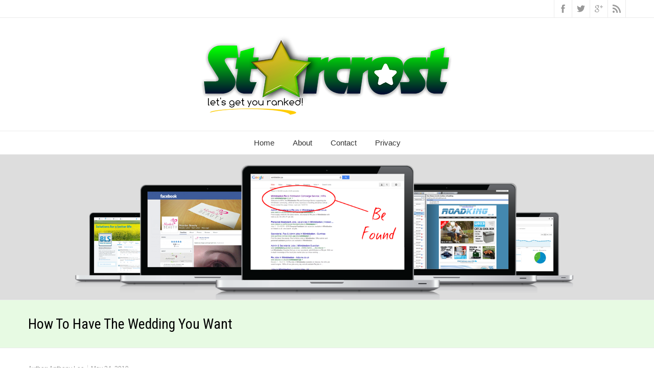

--- FILE ---
content_type: text/html; charset=UTF-8
request_url: http://www.starcrost.com/how-to-have-the-wedding-you-want/
body_size: 11589
content:
<!DOCTYPE html>
<!--[if IE 7]>
<html class="ie ie7" lang="en-US">
<![endif]-->
<!--[if IE 8]>
<html class="ie ie8" lang="en-US">
<![endif]-->
<!--[if !(IE 7) | !(IE 8)  ]><!-->
<html lang="en-US">
<!--<![endif]-->
<head>
  <meta charset="UTF-8" /> 
  <meta name="viewport" content="width=device-width" />  
  <link rel="pingback" href="http://www.starcrost.com/xmlrpc.php">  
  <!--[if lt IE 9]>
	<script src="http://www.starcrost.com/wp-content/themes/seasun/js/html5.js"></script>
	<![endif]-->
<style type='text/css'>		#wrapper .content-headline h1 { width: 100%; }</style><meta name='robots' content='index, follow, max-image-preview:large, max-snippet:-1, max-video-preview:-1' />

	<!-- This site is optimized with the Yoast SEO plugin v22.6 - https://yoast.com/wordpress/plugins/seo/ -->
	<title>How To Have The Wedding You Want - StarCrost Marketing</title>
	<link rel="canonical" href="http://www.starcrost.com/how-to-have-the-wedding-you-want/" />
	<meta property="og:locale" content="en_US" />
	<meta property="og:type" content="article" />
	<meta property="og:title" content="How To Have The Wedding You Want - StarCrost Marketing" />
	<meta property="og:description" content="Your wedding at Stonebrook Manor Colorado should be a day about you and your partner. Letting others get too involved in the planning process (even if they are paying for it) will only result in a day that doesn&#8217;t reflect...Read more" />
	<meta property="og:url" content="http://www.starcrost.com/how-to-have-the-wedding-you-want/" />
	<meta property="og:site_name" content="StarCrost Marketing" />
	<meta property="article:published_time" content="2019-05-24T21:39:46+00:00" />
	<meta property="article:modified_time" content="2019-05-24T21:42:58+00:00" />
	<meta name="author" content="Anthony Lee" />
	<meta name="twitter:card" content="summary_large_image" />
	<meta name="twitter:label1" content="Written by" />
	<meta name="twitter:data1" content="Anthony Lee" />
	<meta name="twitter:label2" content="Est. reading time" />
	<meta name="twitter:data2" content="5 minutes" />
	<script type="application/ld+json" class="yoast-schema-graph">{"@context":"https://schema.org","@graph":[{"@type":"WebPage","@id":"http://www.starcrost.com/how-to-have-the-wedding-you-want/","url":"http://www.starcrost.com/how-to-have-the-wedding-you-want/","name":"How To Have The Wedding You Want - StarCrost Marketing","isPartOf":{"@id":"http://www.starcrost.com/#website"},"datePublished":"2019-05-24T21:39:46+00:00","dateModified":"2019-05-24T21:42:58+00:00","author":{"@id":"http://www.starcrost.com/#/schema/person/c7d8f791cafc59c117d1d7a56cc8c5da"},"breadcrumb":{"@id":"http://www.starcrost.com/how-to-have-the-wedding-you-want/#breadcrumb"},"inLanguage":"en-US","potentialAction":[{"@type":"ReadAction","target":["http://www.starcrost.com/how-to-have-the-wedding-you-want/"]}]},{"@type":"BreadcrumbList","@id":"http://www.starcrost.com/how-to-have-the-wedding-you-want/#breadcrumb","itemListElement":[{"@type":"ListItem","position":1,"name":"Home","item":"http://www.starcrost.com/"},{"@type":"ListItem","position":2,"name":"How To Have The Wedding You Want"}]},{"@type":"WebSite","@id":"http://www.starcrost.com/#website","url":"http://www.starcrost.com/","name":"StarCrost Marketing","description":"","potentialAction":[{"@type":"SearchAction","target":{"@type":"EntryPoint","urlTemplate":"http://www.starcrost.com/?s={search_term_string}"},"query-input":"required name=search_term_string"}],"inLanguage":"en-US"},{"@type":"Person","@id":"http://www.starcrost.com/#/schema/person/c7d8f791cafc59c117d1d7a56cc8c5da","name":"Anthony Lee","image":{"@type":"ImageObject","inLanguage":"en-US","@id":"http://www.starcrost.com/#/schema/person/image/","url":"https://secure.gravatar.com/avatar/e138868f540836d5aa0e559927d8f5e93463ba0c9b1b8a86f76ceaaa9fa0b169?s=96&d=mm&r=g","contentUrl":"https://secure.gravatar.com/avatar/e138868f540836d5aa0e559927d8f5e93463ba0c9b1b8a86f76ceaaa9fa0b169?s=96&d=mm&r=g","caption":"Anthony Lee"},"url":"http://www.starcrost.com/author/admin/"}]}</script>
	<!-- / Yoast SEO plugin. -->


<link rel='dns-prefetch' href='//fonts.googleapis.com' />
<link rel="alternate" type="application/rss+xml" title="StarCrost Marketing &raquo; Feed" href="http://www.starcrost.com/feed/" />
<link rel="alternate" type="application/rss+xml" title="StarCrost Marketing &raquo; Comments Feed" href="http://www.starcrost.com/comments/feed/" />
<link rel="alternate" title="oEmbed (JSON)" type="application/json+oembed" href="http://www.starcrost.com/wp-json/oembed/1.0/embed?url=http%3A%2F%2Fwww.starcrost.com%2Fhow-to-have-the-wedding-you-want%2F" />
<link rel="alternate" title="oEmbed (XML)" type="text/xml+oembed" href="http://www.starcrost.com/wp-json/oembed/1.0/embed?url=http%3A%2F%2Fwww.starcrost.com%2Fhow-to-have-the-wedding-you-want%2F&#038;format=xml" />
<style type="text/css" media="all">
.wpautoterms-footer{background-color:#ffffff;text-align:center;}
.wpautoterms-footer a{color:#000000;font-family:Arial, sans-serif;font-size:14px;}
.wpautoterms-footer .separator{color:#cccccc;font-family:Arial, sans-serif;font-size:14px;}</style>
<style id='wp-img-auto-sizes-contain-inline-css' type='text/css'>
img:is([sizes=auto i],[sizes^="auto," i]){contain-intrinsic-size:3000px 1500px}
/*# sourceURL=wp-img-auto-sizes-contain-inline-css */
</style>
<style id='wp-emoji-styles-inline-css' type='text/css'>

	img.wp-smiley, img.emoji {
		display: inline !important;
		border: none !important;
		box-shadow: none !important;
		height: 1em !important;
		width: 1em !important;
		margin: 0 0.07em !important;
		vertical-align: -0.1em !important;
		background: none !important;
		padding: 0 !important;
	}
/*# sourceURL=wp-emoji-styles-inline-css */
</style>
<style id='wp-block-library-inline-css' type='text/css'>
:root{--wp-block-synced-color:#7a00df;--wp-block-synced-color--rgb:122,0,223;--wp-bound-block-color:var(--wp-block-synced-color);--wp-editor-canvas-background:#ddd;--wp-admin-theme-color:#007cba;--wp-admin-theme-color--rgb:0,124,186;--wp-admin-theme-color-darker-10:#006ba1;--wp-admin-theme-color-darker-10--rgb:0,107,160.5;--wp-admin-theme-color-darker-20:#005a87;--wp-admin-theme-color-darker-20--rgb:0,90,135;--wp-admin-border-width-focus:2px}@media (min-resolution:192dpi){:root{--wp-admin-border-width-focus:1.5px}}.wp-element-button{cursor:pointer}:root .has-very-light-gray-background-color{background-color:#eee}:root .has-very-dark-gray-background-color{background-color:#313131}:root .has-very-light-gray-color{color:#eee}:root .has-very-dark-gray-color{color:#313131}:root .has-vivid-green-cyan-to-vivid-cyan-blue-gradient-background{background:linear-gradient(135deg,#00d084,#0693e3)}:root .has-purple-crush-gradient-background{background:linear-gradient(135deg,#34e2e4,#4721fb 50%,#ab1dfe)}:root .has-hazy-dawn-gradient-background{background:linear-gradient(135deg,#faaca8,#dad0ec)}:root .has-subdued-olive-gradient-background{background:linear-gradient(135deg,#fafae1,#67a671)}:root .has-atomic-cream-gradient-background{background:linear-gradient(135deg,#fdd79a,#004a59)}:root .has-nightshade-gradient-background{background:linear-gradient(135deg,#330968,#31cdcf)}:root .has-midnight-gradient-background{background:linear-gradient(135deg,#020381,#2874fc)}:root{--wp--preset--font-size--normal:16px;--wp--preset--font-size--huge:42px}.has-regular-font-size{font-size:1em}.has-larger-font-size{font-size:2.625em}.has-normal-font-size{font-size:var(--wp--preset--font-size--normal)}.has-huge-font-size{font-size:var(--wp--preset--font-size--huge)}.has-text-align-center{text-align:center}.has-text-align-left{text-align:left}.has-text-align-right{text-align:right}.has-fit-text{white-space:nowrap!important}#end-resizable-editor-section{display:none}.aligncenter{clear:both}.items-justified-left{justify-content:flex-start}.items-justified-center{justify-content:center}.items-justified-right{justify-content:flex-end}.items-justified-space-between{justify-content:space-between}.screen-reader-text{border:0;clip-path:inset(50%);height:1px;margin:-1px;overflow:hidden;padding:0;position:absolute;width:1px;word-wrap:normal!important}.screen-reader-text:focus{background-color:#ddd;clip-path:none;color:#444;display:block;font-size:1em;height:auto;left:5px;line-height:normal;padding:15px 23px 14px;text-decoration:none;top:5px;width:auto;z-index:100000}html :where(.has-border-color){border-style:solid}html :where([style*=border-top-color]){border-top-style:solid}html :where([style*=border-right-color]){border-right-style:solid}html :where([style*=border-bottom-color]){border-bottom-style:solid}html :where([style*=border-left-color]){border-left-style:solid}html :where([style*=border-width]){border-style:solid}html :where([style*=border-top-width]){border-top-style:solid}html :where([style*=border-right-width]){border-right-style:solid}html :where([style*=border-bottom-width]){border-bottom-style:solid}html :where([style*=border-left-width]){border-left-style:solid}html :where(img[class*=wp-image-]){height:auto;max-width:100%}:where(figure){margin:0 0 1em}html :where(.is-position-sticky){--wp-admin--admin-bar--position-offset:var(--wp-admin--admin-bar--height,0px)}@media screen and (max-width:600px){html :where(.is-position-sticky){--wp-admin--admin-bar--position-offset:0px}}

/*# sourceURL=wp-block-library-inline-css */
</style><style id='global-styles-inline-css' type='text/css'>
:root{--wp--preset--aspect-ratio--square: 1;--wp--preset--aspect-ratio--4-3: 4/3;--wp--preset--aspect-ratio--3-4: 3/4;--wp--preset--aspect-ratio--3-2: 3/2;--wp--preset--aspect-ratio--2-3: 2/3;--wp--preset--aspect-ratio--16-9: 16/9;--wp--preset--aspect-ratio--9-16: 9/16;--wp--preset--color--black: #000000;--wp--preset--color--cyan-bluish-gray: #abb8c3;--wp--preset--color--white: #ffffff;--wp--preset--color--pale-pink: #f78da7;--wp--preset--color--vivid-red: #cf2e2e;--wp--preset--color--luminous-vivid-orange: #ff6900;--wp--preset--color--luminous-vivid-amber: #fcb900;--wp--preset--color--light-green-cyan: #7bdcb5;--wp--preset--color--vivid-green-cyan: #00d084;--wp--preset--color--pale-cyan-blue: #8ed1fc;--wp--preset--color--vivid-cyan-blue: #0693e3;--wp--preset--color--vivid-purple: #9b51e0;--wp--preset--gradient--vivid-cyan-blue-to-vivid-purple: linear-gradient(135deg,rgb(6,147,227) 0%,rgb(155,81,224) 100%);--wp--preset--gradient--light-green-cyan-to-vivid-green-cyan: linear-gradient(135deg,rgb(122,220,180) 0%,rgb(0,208,130) 100%);--wp--preset--gradient--luminous-vivid-amber-to-luminous-vivid-orange: linear-gradient(135deg,rgb(252,185,0) 0%,rgb(255,105,0) 100%);--wp--preset--gradient--luminous-vivid-orange-to-vivid-red: linear-gradient(135deg,rgb(255,105,0) 0%,rgb(207,46,46) 100%);--wp--preset--gradient--very-light-gray-to-cyan-bluish-gray: linear-gradient(135deg,rgb(238,238,238) 0%,rgb(169,184,195) 100%);--wp--preset--gradient--cool-to-warm-spectrum: linear-gradient(135deg,rgb(74,234,220) 0%,rgb(151,120,209) 20%,rgb(207,42,186) 40%,rgb(238,44,130) 60%,rgb(251,105,98) 80%,rgb(254,248,76) 100%);--wp--preset--gradient--blush-light-purple: linear-gradient(135deg,rgb(255,206,236) 0%,rgb(152,150,240) 100%);--wp--preset--gradient--blush-bordeaux: linear-gradient(135deg,rgb(254,205,165) 0%,rgb(254,45,45) 50%,rgb(107,0,62) 100%);--wp--preset--gradient--luminous-dusk: linear-gradient(135deg,rgb(255,203,112) 0%,rgb(199,81,192) 50%,rgb(65,88,208) 100%);--wp--preset--gradient--pale-ocean: linear-gradient(135deg,rgb(255,245,203) 0%,rgb(182,227,212) 50%,rgb(51,167,181) 100%);--wp--preset--gradient--electric-grass: linear-gradient(135deg,rgb(202,248,128) 0%,rgb(113,206,126) 100%);--wp--preset--gradient--midnight: linear-gradient(135deg,rgb(2,3,129) 0%,rgb(40,116,252) 100%);--wp--preset--font-size--small: 13px;--wp--preset--font-size--medium: 20px;--wp--preset--font-size--large: 36px;--wp--preset--font-size--x-large: 42px;--wp--preset--spacing--20: 0.44rem;--wp--preset--spacing--30: 0.67rem;--wp--preset--spacing--40: 1rem;--wp--preset--spacing--50: 1.5rem;--wp--preset--spacing--60: 2.25rem;--wp--preset--spacing--70: 3.38rem;--wp--preset--spacing--80: 5.06rem;--wp--preset--shadow--natural: 6px 6px 9px rgba(0, 0, 0, 0.2);--wp--preset--shadow--deep: 12px 12px 50px rgba(0, 0, 0, 0.4);--wp--preset--shadow--sharp: 6px 6px 0px rgba(0, 0, 0, 0.2);--wp--preset--shadow--outlined: 6px 6px 0px -3px rgb(255, 255, 255), 6px 6px rgb(0, 0, 0);--wp--preset--shadow--crisp: 6px 6px 0px rgb(0, 0, 0);}:where(.is-layout-flex){gap: 0.5em;}:where(.is-layout-grid){gap: 0.5em;}body .is-layout-flex{display: flex;}.is-layout-flex{flex-wrap: wrap;align-items: center;}.is-layout-flex > :is(*, div){margin: 0;}body .is-layout-grid{display: grid;}.is-layout-grid > :is(*, div){margin: 0;}:where(.wp-block-columns.is-layout-flex){gap: 2em;}:where(.wp-block-columns.is-layout-grid){gap: 2em;}:where(.wp-block-post-template.is-layout-flex){gap: 1.25em;}:where(.wp-block-post-template.is-layout-grid){gap: 1.25em;}.has-black-color{color: var(--wp--preset--color--black) !important;}.has-cyan-bluish-gray-color{color: var(--wp--preset--color--cyan-bluish-gray) !important;}.has-white-color{color: var(--wp--preset--color--white) !important;}.has-pale-pink-color{color: var(--wp--preset--color--pale-pink) !important;}.has-vivid-red-color{color: var(--wp--preset--color--vivid-red) !important;}.has-luminous-vivid-orange-color{color: var(--wp--preset--color--luminous-vivid-orange) !important;}.has-luminous-vivid-amber-color{color: var(--wp--preset--color--luminous-vivid-amber) !important;}.has-light-green-cyan-color{color: var(--wp--preset--color--light-green-cyan) !important;}.has-vivid-green-cyan-color{color: var(--wp--preset--color--vivid-green-cyan) !important;}.has-pale-cyan-blue-color{color: var(--wp--preset--color--pale-cyan-blue) !important;}.has-vivid-cyan-blue-color{color: var(--wp--preset--color--vivid-cyan-blue) !important;}.has-vivid-purple-color{color: var(--wp--preset--color--vivid-purple) !important;}.has-black-background-color{background-color: var(--wp--preset--color--black) !important;}.has-cyan-bluish-gray-background-color{background-color: var(--wp--preset--color--cyan-bluish-gray) !important;}.has-white-background-color{background-color: var(--wp--preset--color--white) !important;}.has-pale-pink-background-color{background-color: var(--wp--preset--color--pale-pink) !important;}.has-vivid-red-background-color{background-color: var(--wp--preset--color--vivid-red) !important;}.has-luminous-vivid-orange-background-color{background-color: var(--wp--preset--color--luminous-vivid-orange) !important;}.has-luminous-vivid-amber-background-color{background-color: var(--wp--preset--color--luminous-vivid-amber) !important;}.has-light-green-cyan-background-color{background-color: var(--wp--preset--color--light-green-cyan) !important;}.has-vivid-green-cyan-background-color{background-color: var(--wp--preset--color--vivid-green-cyan) !important;}.has-pale-cyan-blue-background-color{background-color: var(--wp--preset--color--pale-cyan-blue) !important;}.has-vivid-cyan-blue-background-color{background-color: var(--wp--preset--color--vivid-cyan-blue) !important;}.has-vivid-purple-background-color{background-color: var(--wp--preset--color--vivid-purple) !important;}.has-black-border-color{border-color: var(--wp--preset--color--black) !important;}.has-cyan-bluish-gray-border-color{border-color: var(--wp--preset--color--cyan-bluish-gray) !important;}.has-white-border-color{border-color: var(--wp--preset--color--white) !important;}.has-pale-pink-border-color{border-color: var(--wp--preset--color--pale-pink) !important;}.has-vivid-red-border-color{border-color: var(--wp--preset--color--vivid-red) !important;}.has-luminous-vivid-orange-border-color{border-color: var(--wp--preset--color--luminous-vivid-orange) !important;}.has-luminous-vivid-amber-border-color{border-color: var(--wp--preset--color--luminous-vivid-amber) !important;}.has-light-green-cyan-border-color{border-color: var(--wp--preset--color--light-green-cyan) !important;}.has-vivid-green-cyan-border-color{border-color: var(--wp--preset--color--vivid-green-cyan) !important;}.has-pale-cyan-blue-border-color{border-color: var(--wp--preset--color--pale-cyan-blue) !important;}.has-vivid-cyan-blue-border-color{border-color: var(--wp--preset--color--vivid-cyan-blue) !important;}.has-vivid-purple-border-color{border-color: var(--wp--preset--color--vivid-purple) !important;}.has-vivid-cyan-blue-to-vivid-purple-gradient-background{background: var(--wp--preset--gradient--vivid-cyan-blue-to-vivid-purple) !important;}.has-light-green-cyan-to-vivid-green-cyan-gradient-background{background: var(--wp--preset--gradient--light-green-cyan-to-vivid-green-cyan) !important;}.has-luminous-vivid-amber-to-luminous-vivid-orange-gradient-background{background: var(--wp--preset--gradient--luminous-vivid-amber-to-luminous-vivid-orange) !important;}.has-luminous-vivid-orange-to-vivid-red-gradient-background{background: var(--wp--preset--gradient--luminous-vivid-orange-to-vivid-red) !important;}.has-very-light-gray-to-cyan-bluish-gray-gradient-background{background: var(--wp--preset--gradient--very-light-gray-to-cyan-bluish-gray) !important;}.has-cool-to-warm-spectrum-gradient-background{background: var(--wp--preset--gradient--cool-to-warm-spectrum) !important;}.has-blush-light-purple-gradient-background{background: var(--wp--preset--gradient--blush-light-purple) !important;}.has-blush-bordeaux-gradient-background{background: var(--wp--preset--gradient--blush-bordeaux) !important;}.has-luminous-dusk-gradient-background{background: var(--wp--preset--gradient--luminous-dusk) !important;}.has-pale-ocean-gradient-background{background: var(--wp--preset--gradient--pale-ocean) !important;}.has-electric-grass-gradient-background{background: var(--wp--preset--gradient--electric-grass) !important;}.has-midnight-gradient-background{background: var(--wp--preset--gradient--midnight) !important;}.has-small-font-size{font-size: var(--wp--preset--font-size--small) !important;}.has-medium-font-size{font-size: var(--wp--preset--font-size--medium) !important;}.has-large-font-size{font-size: var(--wp--preset--font-size--large) !important;}.has-x-large-font-size{font-size: var(--wp--preset--font-size--x-large) !important;}
/*# sourceURL=global-styles-inline-css */
</style>

<style id='classic-theme-styles-inline-css' type='text/css'>
/*! This file is auto-generated */
.wp-block-button__link{color:#fff;background-color:#32373c;border-radius:9999px;box-shadow:none;text-decoration:none;padding:calc(.667em + 2px) calc(1.333em + 2px);font-size:1.125em}.wp-block-file__button{background:#32373c;color:#fff;text-decoration:none}
/*# sourceURL=/wp-includes/css/classic-themes.min.css */
</style>
<link rel='stylesheet' id='wpautoterms_css-css' href='http://www.starcrost.com/wp-content/plugins/auto-terms-of-service-and-privacy-policy/css/wpautoterms.css?ver=6.9' type='text/css' media='all' />
<link rel='stylesheet' id='contact-form-7-css' href='http://www.starcrost.com/wp-content/plugins/contact-form-7/includes/css/styles.css?ver=5.9.4' type='text/css' media='all' />
<link rel='stylesheet' id='seasun-style-green-css' href='http://www.starcrost.com/wp-content/themes/seasun/css/green.css?ver=6.9' type='text/css' media='all' />
<link rel='stylesheet' id='seasun-style-css' href='http://www.starcrost.com/wp-content/themes/seasun/style.css?ver=6.9' type='text/css' media='all' />
<link rel='stylesheet' id='seasun-google-font-default-css' href='//fonts.googleapis.com/css?family=Roboto+Condensed&#038;subset=latin%2Clatin-ext&#038;ver=6.9' type='text/css' media='all' />
<script type="text/javascript" src="http://www.starcrost.com/wp-includes/js/jquery/jquery.min.js?ver=3.7.1" id="jquery-core-js"></script>
<script type="text/javascript" src="http://www.starcrost.com/wp-includes/js/jquery/jquery-migrate.min.js?ver=3.4.1" id="jquery-migrate-js"></script>
<script type="text/javascript" src="http://www.starcrost.com/wp-includes/js/dist/dom-ready.min.js?ver=f77871ff7694fffea381" id="wp-dom-ready-js"></script>
<script type="text/javascript" src="http://www.starcrost.com/wp-content/plugins/auto-terms-of-service-and-privacy-policy/js/base.js?ver=2.5.1" id="wpautoterms_base-js"></script>
<link rel="https://api.w.org/" href="http://www.starcrost.com/wp-json/" /><link rel="alternate" title="JSON" type="application/json" href="http://www.starcrost.com/wp-json/wp/v2/posts/164" /><link rel="EditURI" type="application/rsd+xml" title="RSD" href="http://www.starcrost.com/xmlrpc.php?rsd" />
<meta name="generator" content="WordPress 6.9" />
<link rel='shortlink' href='http://www.starcrost.com/?p=164' />
   
</head>
 
<body class="wp-singular post-template-default single single-post postid-164 single-format-standard wp-theme-seasun" id="wrapper"> 
<header id="wrapper-header">
  <div class="top-navigation-wrapper">
    <div class="top-navigation">
 
    
      <div class="header-icons">
        <a class="social-icon facebook-icon" href="http://facebook.com" target="_blank"></a>
        <a class="social-icon twitter-icon" href="http://twitter.com" target="_blank"></a>
        <a class="social-icon google-icon" href="http://google.com/+/" target="_blank"></a>
        <a class="social-icon rss-icon" href="http://starcrost.com" target="_blank"></a>
      </div>
    </div>
  </div>
  
  <div class="header-content-wrapper">
    <div class="header-content">
      <div class="title-box">
        <a href="http://www.starcrost.com/"><img class="header-logo" src="http://starcrost.com/wp-content/uploads/2016/01/starcrost-marketing.png" alt="StarCrost Marketing" /></a>
      </div>
    </div>
  </div>
  <div class="menu-panel-wrapper">
    <div class="menu-panel">
<div class="menu-menu-container"><ul id="main-nav" class="menu"><li id="menu-item-11" class="menu-item menu-item-type-custom menu-item-object-custom menu-item-11"><a href="http://starcrost.com/">Home</a></li>
<li id="menu-item-12" class="menu-item menu-item-type-post_type menu-item-object-page menu-item-12"><a href="http://www.starcrost.com/about/">About</a></li>
<li id="menu-item-13" class="menu-item menu-item-type-post_type menu-item-object-page menu-item-13"><a href="http://www.starcrost.com/contact/">Contact</a></li>
<li id="menu-item-14" class="menu-item menu-item-type-post_type menu-item-object-page menu-item-14"><a href="http://www.starcrost.com/privacy/">Privacy</a></li>
</ul></div>    </div>
  </div>

  <div class="header-image">
    <img class="header-img" src="http://starcrost.com/wp-content/uploads/2016/01/internet-marketing-banner.png" alt="StarCrost Marketing" />
  </div>
</header> <!-- end of wrapper-header --><div id="wrapper-content">
  <div class="content-headline-wrapper">
    <div class="content-headline">
      <h1>How To Have The Wedding You Want</h1>
    </div>
  </div>
  <div class="container">
  <div id="main-content">
    <article id="content">
      <p class="post-meta">
        <span class="post-info-author">Author: <a href="http://www.starcrost.com/author/admin/" title="Posts by Anthony Lee" rel="author">Anthony Lee</a></span>
        <span class="post-info-date">May 24, 2019</span>
      </p> 
      <div class="post-info">
        <p class="post-category"><span class="post-info-category"><a href="http://www.starcrost.com/category/home-family/" rel="category tag">Home &amp; Family</a></span></p>
        <p class="post-tags"></p>
      </div>
      <div class="entry-content">
<p>Your wedding at <a href="https://stonebrookmanor.com/unique-wedding-venues-in-colorado/" target="_blank" rel="noopener">Stonebrook Manor Colorado</a> should be a day about you and your partner. Letting others get too involved in the planning process (even if they are paying for it) will only result in a day that doesn&#8217;t reflect the two of you. This article has ideas on how you can make your wedding your own, and keep an eye on the budget at the same time.</p>
<p>If you live in a larger city, consider looking into smaller cities for a location to have your wedding. Venues are more expensive in the large cities. If you have a small city close to where you live, check out what it has to offer. You may find a great venue for a reasonable price just by changing your venue city.</p>
<p>Most weddings are planned to fall on the weekend. If you are looking to save money, consider having your wedding during the week. Venues and hotels have higher prices during the weekend since that is when most people want those things. Switching to a weekday could save you a decent amount of money.</p>
<p>Choose wedding decorations that reflect your personality and that of your partner. Your decorations should also help tell the story of your relationship with the person. Pick a theme that symbolizes the time you two have had together.</p>
<p>To prepare for photographing a wedding, it is vital to figure out how to turn off the sound on your digital camera! This may require a fair amount of research online, or calling the company directly, so do it long before the wedding date to ensure you&#8217;ll be totally prepared when the day comes.</p>
<p>Take your time when writing vows, and spend as much time as you need to write something meaningful. Marriage is supposed to mean the rest of your life, including both ups and downs. Express your love for the other person in your vows.</p>
<p>Reception</p>
<p>Choose your reception venue with the guests in mind. If your family is mostly elderly then you aren&#8217;t likely to choose a location with a lot of stairs, or a big dance floor. If you have anyone in your family who is handicapped then you should ensure that the venue knows they&#8217;re coming and will make everything accessible to them.</p>
<p>If you really want to have speeches at your wedding, keep them short. There is an award ceremony that limits speeches to four words, which would be a cute rule to have at your reception, but maybe too limiting. One suggestion is limiting them to just a few sentences, therefore no one gets bored and a large amount of time is not put into speeches.</p>
<p>You should avoid smoking or drinking beer from the bottle while at your own wedding reception. It&#8217;s just gauche and tacky to be seen doing something so pedestrian, so try to live up to the classy theme of your wedding. After the reception you can go home, light up a stogie and get wasted, if you so desire.</p>
<p>If your wedding reception is beginning to look more like a child&#8217;s birthday party, have all the children gathered up and taken to their own area to enjoy some suitable entertainment. A clown or magician can keep their eyes locked on him while you and their parents dance the night away.</p>
<p>Consider a disc jockey instead of a live band for your reception. A band can often be very expensive, and the type of music they can play will be limited. A disc jockey can often save you money, and their playlist is only limited by your own imagination.</p>
<p>Have the majority of your pictures taken during the ceremony and immediately after. If you are able to hire your photographer for a certain number of hours, you will save money. If you are concerned about not having pictures at the reception, place disposable cameras on the tables and allow your guests to snap pictures.</p>
<p>Venues</p>
<p>Bridal auteurs can save cash and gain more control in their rehearsal and reception venues by looking for nontraditional locations that can easily accommodate all separate bridal activities in a single place. This makes it easier to decorate and is also ideal for couples whose families will be traveling from out of town to attend.</p>
<p>Start planning your wedding ceremony as early as possible. By doing this you will have plenty of time to shop around for the best deals on flowers, dresses, venues, music, photographers, cakes, entertainment, inventions, catering, etc., rather than having to pay an expensive price for whatever is available last minute.</p>
<p>Pick bridesmaids that can be buddies for the children in the ceremony. Give them a care package with healthy treats, water, books, paper and crayons. All this can be used as a distraction when traveling between venues, or while waiting for pictures to be taken. Doing this will keep the children occupied, while still having them accessible.</p>
<p>Start planning your wedding as soon as possible. This will allow you to shop around for things like catering, cake bakeries, wedding dresses and venues without the added stress of time constraints. It is also easier to negotiate better prices for services when you are not trying to do so at the last minute.</p>
<p>Start planning your wedding at least a year in advance. Many venues and photographers are booked out 12 to 18 months and require deposits to hold a date for you. Even if you aren&#8217;t engaged, it might be a good idea to start thinking about your potential dates and venues before hand.</p>
<p>Plan everything in advance. You may think that one year is a very long time for wedding planning, but should you wait too long, you&#8217;ll start to notice that service providers and venues are not available on the date you want; not only that, they will cost more as well. Plan as soon as you can so you have more options.</p>
<p>There is no way to completely get rid of that stressful feeling from planning a wedding. You can, however, take control making sure that you are getting what you want and your partner wants without offending everyone who is trying to help. Use the advice here to make all of these things a reality.</p>
      </div>
<div id="seasun-post-nav" class="navigation" role="navigation">
	<div class="nav-wrapper">
  <p class="nav-previous"><a href="http://www.starcrost.com/considering-going-camping-these-tips-could-help/" title="Considering Going Camping? These Tips Could Help">&larr; Previous post</a></p>
	<p class="nav-next"><a href="http://www.starcrost.com/choosing-a-kitchen-fire-extinguisher-for-your-house/" title="Choosing a Kitchen Fire Extinguisher for your House">Next post &rarr;</a></p>
   </div>
</div>
 

<div id="comments" class="comments-area comments-area-post">

	
	
</div><!-- #comments .comments-area -->    </article> <!-- end of content -->
  </div>
<aside id="sidebar">
<div id="search-2" class="sidebar-widget widget_search"><form id="searchform" method="get" action="http://www.starcrost.com/">
  <div class="searchform-wrapper"><input type="text" value="" name="s" id="s" placeholder="Search here..." />
  <input type="image" src="http://www.starcrost.com/wp-content/themes/seasun/images/empty.gif" class="send" name="searchsubmit" alt="send" /></div>
</form></div><div id="text-3" class="sidebar-widget widget_text">			<div class="textwidget"><img src="http://starcrost.com/wp-content/uploads/2016/02/ad-mbnx-domains-300x250.jpg"/></div>
		</div>
		<div id="recent-posts-2" class="sidebar-widget widget_recent_entries">
		 <p class="sidebar-headline">Recent Posts</p>
		<ul>
											<li>
					<a href="http://www.starcrost.com/how-to-create-a-winning-investment-strategy/">How to Create a Winning Investment Strategy</a>
									</li>
											<li>
					<a href="http://www.starcrost.com/enhancing-customer-satisfaction-key-strategies-for-success/">Enhancing Customer Satisfaction: Key Strategies for Success</a>
									</li>
											<li>
					<a href="http://www.starcrost.com/jobs-in-australia/">Jobs in Australia</a>
									</li>
											<li>
					<a href="http://www.starcrost.com/what-is-car-detailing/">What Is Car Detailing?</a>
									</li>
											<li>
					<a href="http://www.starcrost.com/childrens-learning-center-boise-idaho/">Children&#8217;s Learning Center Boise Idaho</a>
									</li>
											<li>
					<a href="http://www.starcrost.com/important-features-of-online-casinos/">Important Features of Online Casinos</a>
									</li>
											<li>
					<a href="http://www.starcrost.com/where-to-buy-decorative-furniture-from/">Where to Buy Decorative Furniture From</a>
									</li>
											<li>
					<a href="http://www.starcrost.com/hvac-repair-things-to-consider-before-hiring-a-service-provider/">HVAC Repair &#8211; Things to Consider Before Hiring a Service Provider</a>
									</li>
											<li>
					<a href="http://www.starcrost.com/do-you-want-to-get-smart-when-buying-houses/">Do You Want to Get Smart When Buying Houses?</a>
									</li>
											<li>
					<a href="http://www.starcrost.com/you-could-move-into-the-home-of-your-dreams-if-you-find-the-right-real-estate-agent-help/">You Could Move Into The Home Of Your Dreams If You Find The Right Real Estate Agent Help</a>
									</li>
					</ul>

		</div><div id="categories-2" class="sidebar-widget widget_categories"> <p class="sidebar-headline">Categories</p>
			<ul>
					<li class="cat-item cat-item-6"><a href="http://www.starcrost.com/category/finance/">Finance</a>
</li>
	<li class="cat-item cat-item-8"><a href="http://www.starcrost.com/category/home-family/">Home &amp; Family</a>
</li>
	<li class="cat-item cat-item-4"><a href="http://www.starcrost.com/category/internet-marketing/">Internet Marketing</a>
</li>
	<li class="cat-item cat-item-2"><a href="http://www.starcrost.com/category/seo/">SEO</a>
</li>
	<li class="cat-item cat-item-7"><a href="http://www.starcrost.com/category/tech/">Tech</a>
</li>
	<li class="cat-item cat-item-1"><a href="http://www.starcrost.com/category/uncategorized/">Uncategorized</a>
</li>
	<li class="cat-item cat-item-5"><a href="http://www.starcrost.com/category/web-design/">Web Design</a>
</li>
	<li class="cat-item cat-item-9"><a href="http://www.starcrost.com/category/web-hosting/">Web Hosting</a>
</li>
			</ul>

			</div><div id="text-4" class="sidebar-widget widget_text">			<div class="textwidget"><p><img decoding="async" src="http://starcrost.com/wp-content/uploads/2016/02/byet-300x250-standard-blue.jpg" /></p>
<p><a href="http://www.kentridgehillresidence.sg/" target="_blank" rel="noopener">Kent Ridge Hill Residences</a></p>
<p><a href="https://tottalk.com/" target="_blank" rel="noopener">Kids Placemats</a></p>
<p>If you are searching for a carpet cleaning company to repair water damage, consider <a href="https://sunrisechemdry.com/" target="_blank" rel="noopener">Carpet Cleaning Peoria</a> when you need to find one that specializes in this area. <a href="https://www.health1stchiropractic.com" target="_blank" rel="noopener">Grand Rapids chiropractor</a> care is something that a growing number of people say they simply cannot live without. <a href="https://www.mbareviews.com.au" target="_blank" rel="noopener">MBA reviews</a> are critical to those seeking a higher education. <a href="https://www.mobile-boutique.com/collections/clasps" target="_blank" rel="noopener">Magnetic Clasps</a></p>
</div>
		</div></aside> <!-- end of sidebar -->  </div>
</div>     <!-- end of wrapper-content -->
<footer id="wrapper-footer">
 
<div class="footer-signature"><div class="footer-signature-content">			<div class="textwidget">&copy; 2016 Starcrost Marketing | 
<a href="http://serphaus.com/">Boca Raton SEO Company</a> | 
<a href="http://vertzmarketing.com/milwaukee-web-design/">Milwaukee Web Design Company</a></div>
		</div></div></footer>  <!-- end of wrapper-footer -->
<script type="speculationrules">
{"prefetch":[{"source":"document","where":{"and":[{"href_matches":"/*"},{"not":{"href_matches":["/wp-*.php","/wp-admin/*","/wp-content/uploads/*","/wp-content/*","/wp-content/plugins/*","/wp-content/themes/seasun/*","/*\\?(.+)"]}},{"not":{"selector_matches":"a[rel~=\"nofollow\"]"}},{"not":{"selector_matches":".no-prefetch, .no-prefetch a"}}]},"eagerness":"conservative"}]}
</script>
<script type="text/javascript" src="http://www.starcrost.com/wp-content/plugins/contact-form-7/includes/swv/js/index.js?ver=5.9.4" id="swv-js"></script>
<script type="text/javascript" id="contact-form-7-js-extra">
/* <![CDATA[ */
var wpcf7 = {"api":{"root":"http://www.starcrost.com/wp-json/","namespace":"contact-form-7/v1"}};
//# sourceURL=contact-form-7-js-extra
/* ]]> */
</script>
<script type="text/javascript" src="http://www.starcrost.com/wp-content/plugins/contact-form-7/includes/js/index.js?ver=5.9.4" id="contact-form-7-js"></script>
<script type="text/javascript" src="http://www.starcrost.com/wp-content/themes/seasun/js/placeholders.js?ver=3.0.2" id="seasun-placeholders-js"></script>
<script type="text/javascript" src="http://www.starcrost.com/wp-content/themes/seasun/js/scroll-to-top.js?ver=1.0" id="seasun-scroll-to-top-js"></script>
<script type="text/javascript" src="http://www.starcrost.com/wp-content/themes/seasun/js/menubox.js?ver=1.0" id="seasun-menubox-js"></script>
<script type="text/javascript" src="http://www.starcrost.com/wp-content/themes/seasun/js/selectnav.js?ver=0.1" id="seasun-selectnav-js"></script>
<script type="text/javascript" src="http://www.starcrost.com/wp-content/themes/seasun/js/responsive.js?ver=1.0" id="seasun-responsive-js"></script>
<script id="wp-emoji-settings" type="application/json">
{"baseUrl":"https://s.w.org/images/core/emoji/17.0.2/72x72/","ext":".png","svgUrl":"https://s.w.org/images/core/emoji/17.0.2/svg/","svgExt":".svg","source":{"concatemoji":"http://www.starcrost.com/wp-includes/js/wp-emoji-release.min.js?ver=6.9"}}
</script>
<script type="module">
/* <![CDATA[ */
/*! This file is auto-generated */
const a=JSON.parse(document.getElementById("wp-emoji-settings").textContent),o=(window._wpemojiSettings=a,"wpEmojiSettingsSupports"),s=["flag","emoji"];function i(e){try{var t={supportTests:e,timestamp:(new Date).valueOf()};sessionStorage.setItem(o,JSON.stringify(t))}catch(e){}}function c(e,t,n){e.clearRect(0,0,e.canvas.width,e.canvas.height),e.fillText(t,0,0);t=new Uint32Array(e.getImageData(0,0,e.canvas.width,e.canvas.height).data);e.clearRect(0,0,e.canvas.width,e.canvas.height),e.fillText(n,0,0);const a=new Uint32Array(e.getImageData(0,0,e.canvas.width,e.canvas.height).data);return t.every((e,t)=>e===a[t])}function p(e,t){e.clearRect(0,0,e.canvas.width,e.canvas.height),e.fillText(t,0,0);var n=e.getImageData(16,16,1,1);for(let e=0;e<n.data.length;e++)if(0!==n.data[e])return!1;return!0}function u(e,t,n,a){switch(t){case"flag":return n(e,"\ud83c\udff3\ufe0f\u200d\u26a7\ufe0f","\ud83c\udff3\ufe0f\u200b\u26a7\ufe0f")?!1:!n(e,"\ud83c\udde8\ud83c\uddf6","\ud83c\udde8\u200b\ud83c\uddf6")&&!n(e,"\ud83c\udff4\udb40\udc67\udb40\udc62\udb40\udc65\udb40\udc6e\udb40\udc67\udb40\udc7f","\ud83c\udff4\u200b\udb40\udc67\u200b\udb40\udc62\u200b\udb40\udc65\u200b\udb40\udc6e\u200b\udb40\udc67\u200b\udb40\udc7f");case"emoji":return!a(e,"\ud83e\u1fac8")}return!1}function f(e,t,n,a){let r;const o=(r="undefined"!=typeof WorkerGlobalScope&&self instanceof WorkerGlobalScope?new OffscreenCanvas(300,150):document.createElement("canvas")).getContext("2d",{willReadFrequently:!0}),s=(o.textBaseline="top",o.font="600 32px Arial",{});return e.forEach(e=>{s[e]=t(o,e,n,a)}),s}function r(e){var t=document.createElement("script");t.src=e,t.defer=!0,document.head.appendChild(t)}a.supports={everything:!0,everythingExceptFlag:!0},new Promise(t=>{let n=function(){try{var e=JSON.parse(sessionStorage.getItem(o));if("object"==typeof e&&"number"==typeof e.timestamp&&(new Date).valueOf()<e.timestamp+604800&&"object"==typeof e.supportTests)return e.supportTests}catch(e){}return null}();if(!n){if("undefined"!=typeof Worker&&"undefined"!=typeof OffscreenCanvas&&"undefined"!=typeof URL&&URL.createObjectURL&&"undefined"!=typeof Blob)try{var e="postMessage("+f.toString()+"("+[JSON.stringify(s),u.toString(),c.toString(),p.toString()].join(",")+"));",a=new Blob([e],{type:"text/javascript"});const r=new Worker(URL.createObjectURL(a),{name:"wpTestEmojiSupports"});return void(r.onmessage=e=>{i(n=e.data),r.terminate(),t(n)})}catch(e){}i(n=f(s,u,c,p))}t(n)}).then(e=>{for(const n in e)a.supports[n]=e[n],a.supports.everything=a.supports.everything&&a.supports[n],"flag"!==n&&(a.supports.everythingExceptFlag=a.supports.everythingExceptFlag&&a.supports[n]);var t;a.supports.everythingExceptFlag=a.supports.everythingExceptFlag&&!a.supports.flag,a.supports.everything||((t=a.source||{}).concatemoji?r(t.concatemoji):t.wpemoji&&t.twemoji&&(r(t.twemoji),r(t.wpemoji)))});
//# sourceURL=http://www.starcrost.com/wp-includes/js/wp-emoji-loader.min.js
/* ]]> */
</script>
     
</body>
</html>

--- FILE ---
content_type: text/css
request_url: http://www.starcrost.com/wp-content/themes/seasun/css/green.css?ver=6.9
body_size: 490
content:
/* Color scheme Green
----------------------------------------------- */
body a,
body .site-title a,
body .post-entry .post-entry-headline a,
body .grid-entry .grid-entry-headline a {
  color: #2d9e1a;       
}
body .post-entry .read-more-button,
body .grid-entry .read-more-button,
body input[type="submit"],
body input[type="reset"],
body .header-image .header-image-text .header-image-link,
body #searchform .searchform-wrapper .send {
  background-color: #2d9e1a;       
}
body .post-entry .read-more-button:hover,
body .grid-entry .read-more-button:hover,
body input[type="submit"]:hover,
body input[type="reset"]:hover,
body .header-image .header-image-text .header-image-link:hover,
body #searchform .send:hover {
  background-color: #198209;       
}
body .menu-box a:hover,
body .menu-box :hover > a,
body #wrapper-header .menu-box .current-menu-item > a,
body #wrapper-header .menu-box .current-menu-ancestor > a,
body #wrapper-header .menu-box .current_page_item > a,
body #wrapper-header .menu-box .current-page-ancestor > a,
body .menu-panel a:hover,
body .menu-panel :hover > a,
body #wrapper-header .menu-panel .current-menu-item > a,
body #wrapper-header .menu-panel .current-menu-ancestor > a,
body #wrapper-header .menu-panel .current_page_item > a,
body #wrapper-header .menu-panel .current-page-ancestor > a,
body .sidebar-widget a {
  color: #48b537;                     
}
body .menu-box ul ul,
body .menu-panel ul ul,
body .top-navigation ul ul {
  border-color: #48b537;                     
}
body #footer a,
body .footer-signature .footer-signature-content a {
  color: #bff0b7;          
}
body .header-description-wrapper,
body .content-headline-wrapper,
#wrapper #wrapper-header .top-navigation .header-icons a:hover,
body .top-navigation ul a:hover,
body .top-navigation ul :hover > a {
  background-color: #e7fae3;                          
}